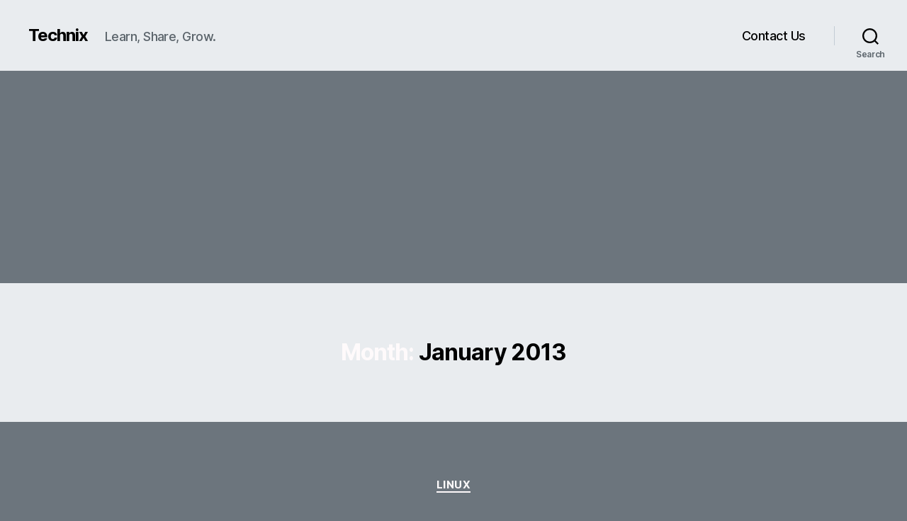

--- FILE ---
content_type: text/html; charset=utf-8
request_url: https://www.google.com/recaptcha/api2/aframe
body_size: 268
content:
<!DOCTYPE HTML><html><head><meta http-equiv="content-type" content="text/html; charset=UTF-8"></head><body><script nonce="NSZHzG567xZusEADApF_cw">/** Anti-fraud and anti-abuse applications only. See google.com/recaptcha */ try{var clients={'sodar':'https://pagead2.googlesyndication.com/pagead/sodar?'};window.addEventListener("message",function(a){try{if(a.source===window.parent){var b=JSON.parse(a.data);var c=clients[b['id']];if(c){var d=document.createElement('img');d.src=c+b['params']+'&rc='+(localStorage.getItem("rc::a")?sessionStorage.getItem("rc::b"):"");window.document.body.appendChild(d);sessionStorage.setItem("rc::e",parseInt(sessionStorage.getItem("rc::e")||0)+1);localStorage.setItem("rc::h",'1768740294821');}}}catch(b){}});window.parent.postMessage("_grecaptcha_ready", "*");}catch(b){}</script></body></html>

--- FILE ---
content_type: application/javascript; charset=utf-8
request_url: https://fundingchoicesmessages.google.com/f/AGSKWxUW0rkbXS_kFjUwWlMo9AKrH0MmFG1VTgARZVdFqL2oOeZZ0Vzf-jlQMOJkXFDPjGcyckCF0GHWlPk-m3fxFG0uX-vnp5eN-kutnkbE2yn3nWn7thpu5zanlC8amFy9WrOUWF5MvV9uH8KUOp1hc8Rfxr7ZGS0TSv1G8Y96pEmvFhCsOHINy7OH8SWe/_/adv/script1./adscript_/MonsterAd-/adops..nu/ads/
body_size: -1293
content:
window['a1ec2b73-8913-4065-9487-63d36b30e9dc'] = true;

--- FILE ---
content_type: application/javascript; charset=utf-8
request_url: https://fundingchoicesmessages.google.com/f/AGSKWxWQu5hkLgLsdpmD-Kt405VY3rrK7Dkm-46aG4naenF2VjH_cnKHoiyqssvYx8zNKzYQQ49EJpzXw5k5azYQRbNS75i7QtIl92ZjMDU9e8MQC4bLJ1l6bWfWYmJqI96h_7saStmMOg==?fccs=W251bGwsbnVsbCxudWxsLG51bGwsbnVsbCxudWxsLFsxNzY4NzQwMjk1LDIxMzAwMDAwMF0sbnVsbCxudWxsLG51bGwsW251bGwsWzcsNl0sbnVsbCxudWxsLG51bGwsbnVsbCxudWxsLG51bGwsbnVsbCxudWxsLG51bGwsMV0sImh0dHBzOi8vd3d3LnRlY2huaXguaW4vMjAxMy8wMS8iLG51bGwsW1s4LCJNOWxrelVhWkRzZyJdLFs5LCJlbi1VUyJdLFsxNiwiWzEsMSwxXSJdLFsxOSwiMiJdLFsxNywiWzBdIl0sWzI0LCIiXSxbMjksImZhbHNlIl1dXQ
body_size: 115
content:
if (typeof __googlefc.fcKernelManager.run === 'function') {"use strict";this.default_ContributorServingResponseClientJs=this.default_ContributorServingResponseClientJs||{};(function(_){var window=this;
try{
var np=function(a){this.A=_.t(a)};_.u(np,_.J);var op=function(a){this.A=_.t(a)};_.u(op,_.J);op.prototype.getWhitelistStatus=function(){return _.F(this,2)};var pp=function(a){this.A=_.t(a)};_.u(pp,_.J);var qp=_.Zc(pp),rp=function(a,b,c){this.B=a;this.j=_.A(b,np,1);this.l=_.A(b,_.Nk,3);this.F=_.A(b,op,4);a=this.B.location.hostname;this.D=_.Dg(this.j,2)&&_.O(this.j,2)!==""?_.O(this.j,2):a;a=new _.Og(_.Ok(this.l));this.C=new _.bh(_.q.document,this.D,a);this.console=null;this.o=new _.jp(this.B,c,a)};
rp.prototype.run=function(){if(_.O(this.j,3)){var a=this.C,b=_.O(this.j,3),c=_.dh(a),d=new _.Ug;b=_.fg(d,1,b);c=_.C(c,1,b);_.hh(a,c)}else _.eh(this.C,"FCNEC");_.lp(this.o,_.A(this.l,_.Ae,1),this.l.getDefaultConsentRevocationText(),this.l.getDefaultConsentRevocationCloseText(),this.l.getDefaultConsentRevocationAttestationText(),this.D);_.mp(this.o,_.F(this.F,1),this.F.getWhitelistStatus());var e;a=(e=this.B.googlefc)==null?void 0:e.__executeManualDeployment;a!==void 0&&typeof a==="function"&&_.Qo(this.o.G,
"manualDeploymentApi")};var sp=function(){};sp.prototype.run=function(a,b,c){var d;return _.v(function(e){d=qp(b);(new rp(a,d,c)).run();return e.return({})})};_.Rk(7,new sp);
}catch(e){_._DumpException(e)}
}).call(this,this.default_ContributorServingResponseClientJs);
// Google Inc.

//# sourceURL=/_/mss/boq-content-ads-contributor/_/js/k=boq-content-ads-contributor.ContributorServingResponseClientJs.en_US.M9lkzUaZDsg.es5.O/d=1/exm=ad_blocking_detection_executable,kernel_loader,loader_js_executable/ed=1/rs=AJlcJMzanTQvnnVdXXtZinnKRQ21NfsPog/m=cookie_refresh_executable
__googlefc.fcKernelManager.run('\x5b\x5b\x5b7,\x22\x5b\x5bnull,\\\x22technix.in\\\x22,\\\x22AKsRol9sglAmfXEsEsIE4Owa6l2AxWpP9TF-ykvLb1LDIp3SB2l6Xje1-TmDvK-BxOxiWwpZy-WBRUncPb-SW31v-o9_qnUztdXfUZtM7G6aYMNVZueV0wcoXHRKTf5j_OlGY8rFfzRh3YLF5byaq8dlBuphd_FKXA\\\\u003d\\\\u003d\\\x22\x5d,null,\x5b\x5bnull,null,null,\\\x22https:\/\/fundingchoicesmessages.google.com\/f\/AGSKWxWoHX8NzBV2PA-j0obf4K82eAAL0R4NIeJgSxtAWw218WseSuFD50eKjFfJTj45OVjB3VsEXptVeGRccDm-R9M_3B6FxnyETGR9yvOzG_ZGmy-AUmvMOa8LnHs07i1y89LDe9A9EQ\\\\u003d\\\\u003d\\\x22\x5d,null,null,\x5bnull,null,null,\\\x22https:\/\/fundingchoicesmessages.google.com\/el\/AGSKWxVe0jsQ89FrvLycy-M2o2_cGHq0pvs4HtTkK7mSCI8ri_kTKU4CJfdpfN4gSrC51kWhDv_HhSfklwcL-3roIwSyZO0eoMIIykjVK7vmn0yKijn0ivI1Mkvu6fIXNC0o-Fw9O--EXw\\\\u003d\\\\u003d\\\x22\x5d,null,\x5bnull,\x5b7,6\x5d,null,null,null,null,null,null,null,null,null,1\x5d\x5d,\x5b3,1\x5d\x5d\x22\x5d\x5d,\x5bnull,null,null,\x22https:\/\/fundingchoicesmessages.google.com\/f\/AGSKWxUf11FuCyQAmsYeLF_EXnlxDaYhlnMcybmZRZ0CpaEi1AZkGJR5kvuGUExpbL4cYWSaE9eMaVHDOqAiZvF0FVltkfrSMO2WSBhk8rRycGxcETvQC8mIuUWHfX7pwftose1_b-wCmA\\u003d\\u003d\x22\x5d\x5d');}